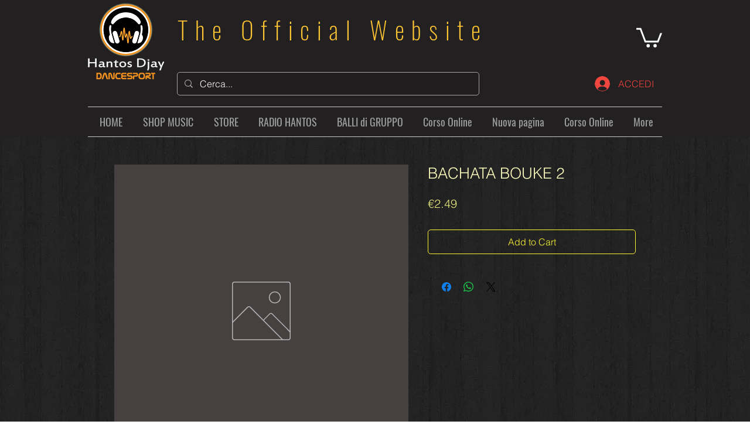

--- FILE ---
content_type: text/html; charset=utf-8
request_url: https://www.google.com/recaptcha/api2/aframe
body_size: 265
content:
<!DOCTYPE HTML><html><head><meta http-equiv="content-type" content="text/html; charset=UTF-8"></head><body><script nonce="siRS0g67g8DU5Ap0qxnptA">/** Anti-fraud and anti-abuse applications only. See google.com/recaptcha */ try{var clients={'sodar':'https://pagead2.googlesyndication.com/pagead/sodar?'};window.addEventListener("message",function(a){try{if(a.source===window.parent){var b=JSON.parse(a.data);var c=clients[b['id']];if(c){var d=document.createElement('img');d.src=c+b['params']+'&rc='+(localStorage.getItem("rc::a")?sessionStorage.getItem("rc::b"):"");window.document.body.appendChild(d);sessionStorage.setItem("rc::e",parseInt(sessionStorage.getItem("rc::e")||0)+1);localStorage.setItem("rc::h",'1763822088379');}}}catch(b){}});window.parent.postMessage("_grecaptcha_ready", "*");}catch(b){}</script></body></html>